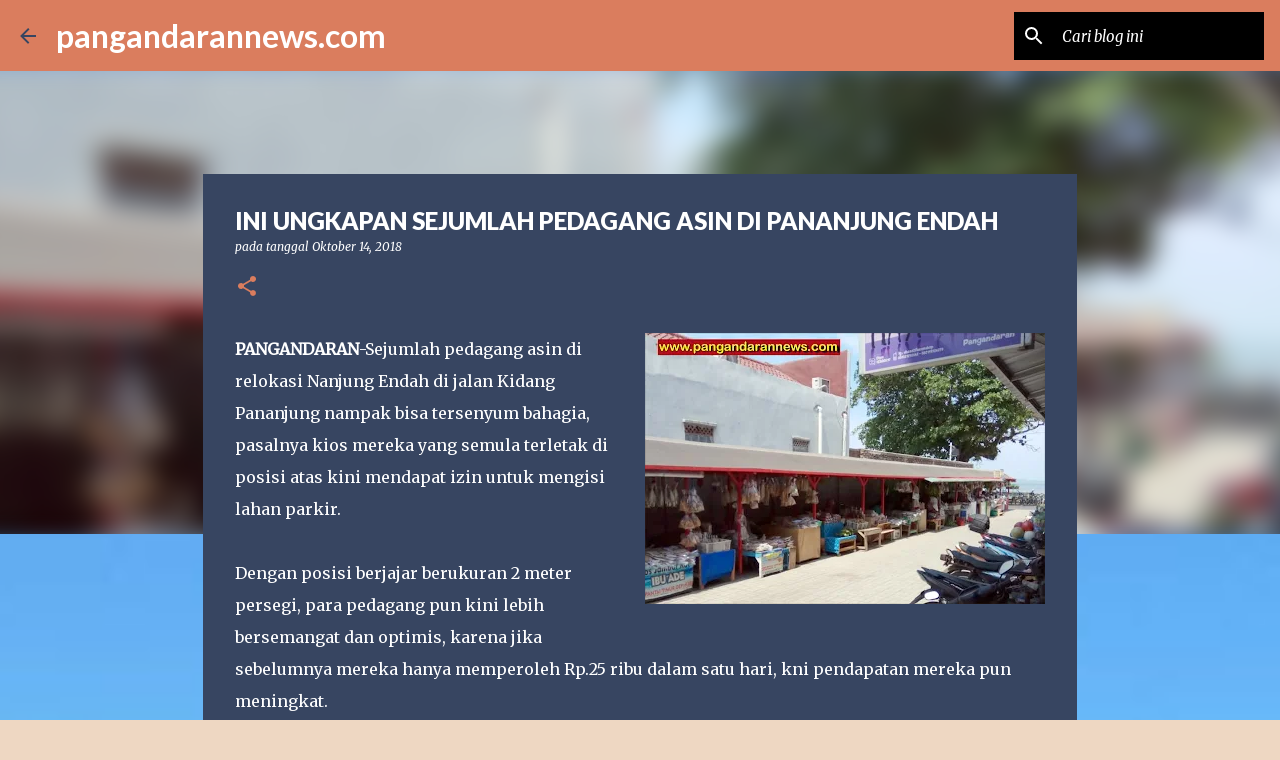

--- FILE ---
content_type: text/html; charset=utf-8
request_url: https://www.google.com/recaptcha/api2/aframe
body_size: 267
content:
<!DOCTYPE HTML><html><head><meta http-equiv="content-type" content="text/html; charset=UTF-8"></head><body><script nonce="pd_TVfqTg00kU-r9r7QWBQ">/** Anti-fraud and anti-abuse applications only. See google.com/recaptcha */ try{var clients={'sodar':'https://pagead2.googlesyndication.com/pagead/sodar?'};window.addEventListener("message",function(a){try{if(a.source===window.parent){var b=JSON.parse(a.data);var c=clients[b['id']];if(c){var d=document.createElement('img');d.src=c+b['params']+'&rc='+(localStorage.getItem("rc::a")?sessionStorage.getItem("rc::b"):"");window.document.body.appendChild(d);sessionStorage.setItem("rc::e",parseInt(sessionStorage.getItem("rc::e")||0)+1);localStorage.setItem("rc::h",'1768698708277');}}}catch(b){}});window.parent.postMessage("_grecaptcha_ready", "*");}catch(b){}</script></body></html>